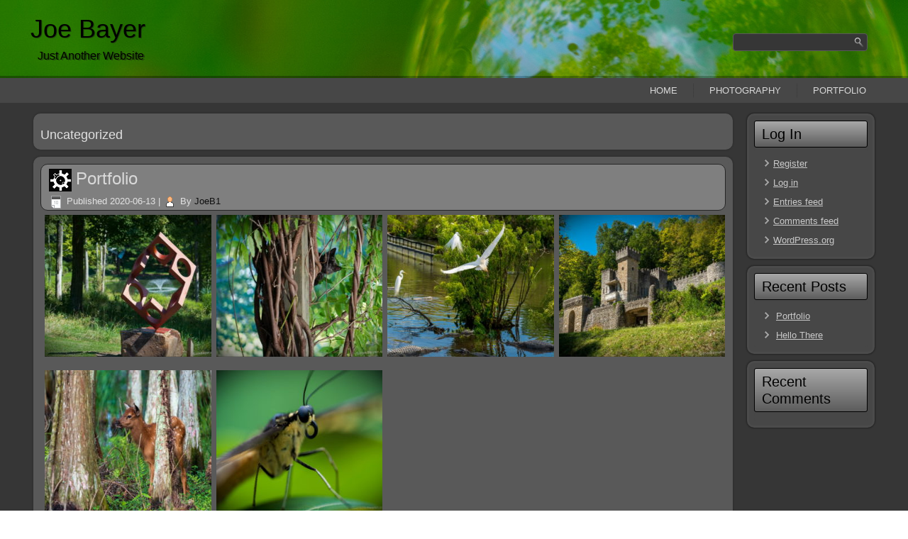

--- FILE ---
content_type: text/html; charset=UTF-8
request_url: https://joebayer.us/joebayer.us/category/uncategorized/
body_size: 12904
content:
<!DOCTYPE html>
<html dir="ltr" lang="en-US" prefix="og: https://ogp.me/ns#">
<head>
<meta charset="UTF-8" />
<!-- Created by Artisteer v4.3.0.60745 -->
<meta name="viewport" content="initial-scale = 1.0, maximum-scale = 1.0, user-scalable = no, width = device-width" />
<!--[if lt IE 9]><script src="/html5.js"></script><![endif]-->

<link rel="stylesheet" href="https://joebayer.us/joebayer.us/wp-content/themes/joebayer45/style.css" media="screen" />
<link rel="pingback" href="https://joebayer.us/joebayer.us/xmlrpc.php" />
<title>Uncategorized | Joe Bayer</title>

		<!-- All in One SEO 4.5.5 - aioseo.com -->
		<meta name="robots" content="noindex, max-snippet:-1, max-image-preview:large, max-video-preview:-1" />
		<link rel="canonical" href="https://joebayer.us/joebayer.us/category/uncategorized/" />
		<meta name="generator" content="All in One SEO (AIOSEO) 4.5.5" />
		<script type="application/ld+json" class="aioseo-schema">
			{"@context":"https:\/\/schema.org","@graph":[{"@type":"BreadcrumbList","@id":"https:\/\/joebayer.us\/joebayer.us\/category\/uncategorized\/#breadcrumblist","itemListElement":[{"@type":"ListItem","@id":"https:\/\/joebayer.us\/joebayer.us\/#listItem","position":1,"name":"Home","item":"https:\/\/joebayer.us\/joebayer.us\/","nextItem":"https:\/\/joebayer.us\/joebayer.us\/category\/uncategorized\/#listItem"},{"@type":"ListItem","@id":"https:\/\/joebayer.us\/joebayer.us\/category\/uncategorized\/#listItem","position":2,"name":"Uncategorized","previousItem":"https:\/\/joebayer.us\/joebayer.us\/#listItem"}]},{"@type":"CollectionPage","@id":"https:\/\/joebayer.us\/joebayer.us\/category\/uncategorized\/#collectionpage","url":"https:\/\/joebayer.us\/joebayer.us\/category\/uncategorized\/","name":"Uncategorized | Joe Bayer","inLanguage":"en-US","isPartOf":{"@id":"https:\/\/joebayer.us\/joebayer.us\/#website"},"breadcrumb":{"@id":"https:\/\/joebayer.us\/joebayer.us\/category\/uncategorized\/#breadcrumblist"}},{"@type":"Person","@id":"https:\/\/joebayer.us\/joebayer.us\/#person","name":"JoeB1","image":{"@type":"ImageObject","@id":"https:\/\/joebayer.us\/joebayer.us\/category\/uncategorized\/#personImage","url":"https:\/\/secure.gravatar.com\/avatar\/94c40122fed16c6bf3a02df54469d315bc4315bfdd490580293045eceb907755?s=96&r=r","width":96,"height":96,"caption":"JoeB1"}},{"@type":"WebSite","@id":"https:\/\/joebayer.us\/joebayer.us\/#website","url":"https:\/\/joebayer.us\/joebayer.us\/","name":"Joe Bayer","description":"Just Another Website","inLanguage":"en-US","publisher":{"@id":"https:\/\/joebayer.us\/joebayer.us\/#person"}}]}
		</script>
		<!-- All in One SEO -->

<link rel="alternate" type="application/rss+xml" title="Joe Bayer &raquo; Feed" href="https://joebayer.us/joebayer.us/feed/" />
<link rel="alternate" type="application/rss+xml" title="Joe Bayer &raquo; Comments Feed" href="https://joebayer.us/joebayer.us/comments/feed/" />
<link rel="alternate" type="application/rss+xml" title="Joe Bayer &raquo; Uncategorized Category Feed" href="https://joebayer.us/joebayer.us/category/uncategorized/feed/" />
<style id='wp-img-auto-sizes-contain-inline-css' type='text/css'>
img:is([sizes=auto i],[sizes^="auto," i]){contain-intrinsic-size:3000px 1500px}
/*# sourceURL=wp-img-auto-sizes-contain-inline-css */
</style>
<style id='wp-emoji-styles-inline-css' type='text/css'>

	img.wp-smiley, img.emoji {
		display: inline !important;
		border: none !important;
		box-shadow: none !important;
		height: 1em !important;
		width: 1em !important;
		margin: 0 0.07em !important;
		vertical-align: -0.1em !important;
		background: none !important;
		padding: 0 !important;
	}
/*# sourceURL=wp-emoji-styles-inline-css */
</style>
<link rel='stylesheet' id='wp-block-library-css' href='https://joebayer.us/joebayer.us/wp-includes/css/dist/block-library/style.min.css?ver=6.9' type='text/css' media='all' />
<style id='global-styles-inline-css' type='text/css'>
:root{--wp--preset--aspect-ratio--square: 1;--wp--preset--aspect-ratio--4-3: 4/3;--wp--preset--aspect-ratio--3-4: 3/4;--wp--preset--aspect-ratio--3-2: 3/2;--wp--preset--aspect-ratio--2-3: 2/3;--wp--preset--aspect-ratio--16-9: 16/9;--wp--preset--aspect-ratio--9-16: 9/16;--wp--preset--color--black: #000000;--wp--preset--color--cyan-bluish-gray: #abb8c3;--wp--preset--color--white: #ffffff;--wp--preset--color--pale-pink: #f78da7;--wp--preset--color--vivid-red: #cf2e2e;--wp--preset--color--luminous-vivid-orange: #ff6900;--wp--preset--color--luminous-vivid-amber: #fcb900;--wp--preset--color--light-green-cyan: #7bdcb5;--wp--preset--color--vivid-green-cyan: #00d084;--wp--preset--color--pale-cyan-blue: #8ed1fc;--wp--preset--color--vivid-cyan-blue: #0693e3;--wp--preset--color--vivid-purple: #9b51e0;--wp--preset--gradient--vivid-cyan-blue-to-vivid-purple: linear-gradient(135deg,rgb(6,147,227) 0%,rgb(155,81,224) 100%);--wp--preset--gradient--light-green-cyan-to-vivid-green-cyan: linear-gradient(135deg,rgb(122,220,180) 0%,rgb(0,208,130) 100%);--wp--preset--gradient--luminous-vivid-amber-to-luminous-vivid-orange: linear-gradient(135deg,rgb(252,185,0) 0%,rgb(255,105,0) 100%);--wp--preset--gradient--luminous-vivid-orange-to-vivid-red: linear-gradient(135deg,rgb(255,105,0) 0%,rgb(207,46,46) 100%);--wp--preset--gradient--very-light-gray-to-cyan-bluish-gray: linear-gradient(135deg,rgb(238,238,238) 0%,rgb(169,184,195) 100%);--wp--preset--gradient--cool-to-warm-spectrum: linear-gradient(135deg,rgb(74,234,220) 0%,rgb(151,120,209) 20%,rgb(207,42,186) 40%,rgb(238,44,130) 60%,rgb(251,105,98) 80%,rgb(254,248,76) 100%);--wp--preset--gradient--blush-light-purple: linear-gradient(135deg,rgb(255,206,236) 0%,rgb(152,150,240) 100%);--wp--preset--gradient--blush-bordeaux: linear-gradient(135deg,rgb(254,205,165) 0%,rgb(254,45,45) 50%,rgb(107,0,62) 100%);--wp--preset--gradient--luminous-dusk: linear-gradient(135deg,rgb(255,203,112) 0%,rgb(199,81,192) 50%,rgb(65,88,208) 100%);--wp--preset--gradient--pale-ocean: linear-gradient(135deg,rgb(255,245,203) 0%,rgb(182,227,212) 50%,rgb(51,167,181) 100%);--wp--preset--gradient--electric-grass: linear-gradient(135deg,rgb(202,248,128) 0%,rgb(113,206,126) 100%);--wp--preset--gradient--midnight: linear-gradient(135deg,rgb(2,3,129) 0%,rgb(40,116,252) 100%);--wp--preset--font-size--small: 13px;--wp--preset--font-size--medium: 20px;--wp--preset--font-size--large: 36px;--wp--preset--font-size--x-large: 42px;--wp--preset--spacing--20: 0.44rem;--wp--preset--spacing--30: 0.67rem;--wp--preset--spacing--40: 1rem;--wp--preset--spacing--50: 1.5rem;--wp--preset--spacing--60: 2.25rem;--wp--preset--spacing--70: 3.38rem;--wp--preset--spacing--80: 5.06rem;--wp--preset--shadow--natural: 6px 6px 9px rgba(0, 0, 0, 0.2);--wp--preset--shadow--deep: 12px 12px 50px rgba(0, 0, 0, 0.4);--wp--preset--shadow--sharp: 6px 6px 0px rgba(0, 0, 0, 0.2);--wp--preset--shadow--outlined: 6px 6px 0px -3px rgb(255, 255, 255), 6px 6px rgb(0, 0, 0);--wp--preset--shadow--crisp: 6px 6px 0px rgb(0, 0, 0);}:where(.is-layout-flex){gap: 0.5em;}:where(.is-layout-grid){gap: 0.5em;}body .is-layout-flex{display: flex;}.is-layout-flex{flex-wrap: wrap;align-items: center;}.is-layout-flex > :is(*, div){margin: 0;}body .is-layout-grid{display: grid;}.is-layout-grid > :is(*, div){margin: 0;}:where(.wp-block-columns.is-layout-flex){gap: 2em;}:where(.wp-block-columns.is-layout-grid){gap: 2em;}:where(.wp-block-post-template.is-layout-flex){gap: 1.25em;}:where(.wp-block-post-template.is-layout-grid){gap: 1.25em;}.has-black-color{color: var(--wp--preset--color--black) !important;}.has-cyan-bluish-gray-color{color: var(--wp--preset--color--cyan-bluish-gray) !important;}.has-white-color{color: var(--wp--preset--color--white) !important;}.has-pale-pink-color{color: var(--wp--preset--color--pale-pink) !important;}.has-vivid-red-color{color: var(--wp--preset--color--vivid-red) !important;}.has-luminous-vivid-orange-color{color: var(--wp--preset--color--luminous-vivid-orange) !important;}.has-luminous-vivid-amber-color{color: var(--wp--preset--color--luminous-vivid-amber) !important;}.has-light-green-cyan-color{color: var(--wp--preset--color--light-green-cyan) !important;}.has-vivid-green-cyan-color{color: var(--wp--preset--color--vivid-green-cyan) !important;}.has-pale-cyan-blue-color{color: var(--wp--preset--color--pale-cyan-blue) !important;}.has-vivid-cyan-blue-color{color: var(--wp--preset--color--vivid-cyan-blue) !important;}.has-vivid-purple-color{color: var(--wp--preset--color--vivid-purple) !important;}.has-black-background-color{background-color: var(--wp--preset--color--black) !important;}.has-cyan-bluish-gray-background-color{background-color: var(--wp--preset--color--cyan-bluish-gray) !important;}.has-white-background-color{background-color: var(--wp--preset--color--white) !important;}.has-pale-pink-background-color{background-color: var(--wp--preset--color--pale-pink) !important;}.has-vivid-red-background-color{background-color: var(--wp--preset--color--vivid-red) !important;}.has-luminous-vivid-orange-background-color{background-color: var(--wp--preset--color--luminous-vivid-orange) !important;}.has-luminous-vivid-amber-background-color{background-color: var(--wp--preset--color--luminous-vivid-amber) !important;}.has-light-green-cyan-background-color{background-color: var(--wp--preset--color--light-green-cyan) !important;}.has-vivid-green-cyan-background-color{background-color: var(--wp--preset--color--vivid-green-cyan) !important;}.has-pale-cyan-blue-background-color{background-color: var(--wp--preset--color--pale-cyan-blue) !important;}.has-vivid-cyan-blue-background-color{background-color: var(--wp--preset--color--vivid-cyan-blue) !important;}.has-vivid-purple-background-color{background-color: var(--wp--preset--color--vivid-purple) !important;}.has-black-border-color{border-color: var(--wp--preset--color--black) !important;}.has-cyan-bluish-gray-border-color{border-color: var(--wp--preset--color--cyan-bluish-gray) !important;}.has-white-border-color{border-color: var(--wp--preset--color--white) !important;}.has-pale-pink-border-color{border-color: var(--wp--preset--color--pale-pink) !important;}.has-vivid-red-border-color{border-color: var(--wp--preset--color--vivid-red) !important;}.has-luminous-vivid-orange-border-color{border-color: var(--wp--preset--color--luminous-vivid-orange) !important;}.has-luminous-vivid-amber-border-color{border-color: var(--wp--preset--color--luminous-vivid-amber) !important;}.has-light-green-cyan-border-color{border-color: var(--wp--preset--color--light-green-cyan) !important;}.has-vivid-green-cyan-border-color{border-color: var(--wp--preset--color--vivid-green-cyan) !important;}.has-pale-cyan-blue-border-color{border-color: var(--wp--preset--color--pale-cyan-blue) !important;}.has-vivid-cyan-blue-border-color{border-color: var(--wp--preset--color--vivid-cyan-blue) !important;}.has-vivid-purple-border-color{border-color: var(--wp--preset--color--vivid-purple) !important;}.has-vivid-cyan-blue-to-vivid-purple-gradient-background{background: var(--wp--preset--gradient--vivid-cyan-blue-to-vivid-purple) !important;}.has-light-green-cyan-to-vivid-green-cyan-gradient-background{background: var(--wp--preset--gradient--light-green-cyan-to-vivid-green-cyan) !important;}.has-luminous-vivid-amber-to-luminous-vivid-orange-gradient-background{background: var(--wp--preset--gradient--luminous-vivid-amber-to-luminous-vivid-orange) !important;}.has-luminous-vivid-orange-to-vivid-red-gradient-background{background: var(--wp--preset--gradient--luminous-vivid-orange-to-vivid-red) !important;}.has-very-light-gray-to-cyan-bluish-gray-gradient-background{background: var(--wp--preset--gradient--very-light-gray-to-cyan-bluish-gray) !important;}.has-cool-to-warm-spectrum-gradient-background{background: var(--wp--preset--gradient--cool-to-warm-spectrum) !important;}.has-blush-light-purple-gradient-background{background: var(--wp--preset--gradient--blush-light-purple) !important;}.has-blush-bordeaux-gradient-background{background: var(--wp--preset--gradient--blush-bordeaux) !important;}.has-luminous-dusk-gradient-background{background: var(--wp--preset--gradient--luminous-dusk) !important;}.has-pale-ocean-gradient-background{background: var(--wp--preset--gradient--pale-ocean) !important;}.has-electric-grass-gradient-background{background: var(--wp--preset--gradient--electric-grass) !important;}.has-midnight-gradient-background{background: var(--wp--preset--gradient--midnight) !important;}.has-small-font-size{font-size: var(--wp--preset--font-size--small) !important;}.has-medium-font-size{font-size: var(--wp--preset--font-size--medium) !important;}.has-large-font-size{font-size: var(--wp--preset--font-size--large) !important;}.has-x-large-font-size{font-size: var(--wp--preset--font-size--x-large) !important;}
/*# sourceURL=global-styles-inline-css */
</style>

<style id='classic-theme-styles-inline-css' type='text/css'>
/*! This file is auto-generated */
.wp-block-button__link{color:#fff;background-color:#32373c;border-radius:9999px;box-shadow:none;text-decoration:none;padding:calc(.667em + 2px) calc(1.333em + 2px);font-size:1.125em}.wp-block-file__button{background:#32373c;color:#fff;text-decoration:none}
/*# sourceURL=/wp-includes/css/classic-themes.min.css */
</style>
<link rel='stylesheet' id='responsive-lightbox-swipebox-css' href='https://joebayer.us/joebayer.us/wp-content/plugins/responsive-lightbox/assets/swipebox/swipebox.min.css?ver=2.4.6' type='text/css' media='all' />
<link rel='stylesheet' id='style.responsive.css-css' href='https://joebayer.us/joebayer.us/wp-content/themes/joebayer45/style.responsive.css?ver=6.9' type='text/css' media='all' />
<script type="text/javascript">
            window._nslDOMReady = function (callback) {
                if ( document.readyState === "complete" || document.readyState === "interactive" ) {
                    callback();
                } else {
                    document.addEventListener( "DOMContentLoaded", callback );
                }
            };
            </script><script type="text/javascript" src="https://joebayer.us/joebayer.us/wp-content/themes/joebayer45/jquery.js?ver=6.9" id="jquery-js"></script>
<script type="text/javascript" src="https://joebayer.us/joebayer.us/wp-content/plugins/responsive-lightbox/assets/swipebox/jquery.swipebox.min.js?ver=2.4.6" id="responsive-lightbox-swipebox-js"></script>
<script type="text/javascript" src="https://joebayer.us/joebayer.us/wp-includes/js/underscore.min.js?ver=1.13.7" id="underscore-js"></script>
<script type="text/javascript" src="https://joebayer.us/joebayer.us/wp-content/plugins/responsive-lightbox/assets/infinitescroll/infinite-scroll.pkgd.min.js?ver=6.9" id="responsive-lightbox-infinite-scroll-js"></script>
<script type="text/javascript" id="responsive-lightbox-js-before">
/* <![CDATA[ */
var rlArgs = {"script":"swipebox","selector":"lightbox","customEvents":"","activeGalleries":true,"animation":true,"hideCloseButtonOnMobile":false,"removeBarsOnMobile":true,"hideBars":true,"hideBarsDelay":5000,"videoMaxWidth":1080,"useSVG":true,"loopAtEnd":true,"woocommerce_gallery":false,"ajaxurl":"https:\/\/joebayer.us\/joebayer.us\/wp-admin\/admin-ajax.php","nonce":"878db4eba3","preview":false,"postId":879,"scriptExtension":false};

//# sourceURL=responsive-lightbox-js-before
/* ]]> */
</script>
<script type="text/javascript" src="https://joebayer.us/joebayer.us/wp-content/plugins/responsive-lightbox/js/front.js?ver=2.4.6" id="responsive-lightbox-js"></script>
<script type="text/javascript" src="https://joebayer.us/joebayer.us/wp-content/themes/joebayer45/jquery-migrate-1.1.1.js?ver=6.9" id="jquery_migrate-js"></script>
<script type="text/javascript" src="https://joebayer.us/joebayer.us/wp-content/themes/joebayer45/script.js?ver=6.9" id="script.js-js"></script>
<script type="text/javascript" src="https://joebayer.us/joebayer.us/wp-content/themes/joebayer45/script.responsive.js?ver=6.9" id="script.responsive.js-js"></script>
<link rel="https://api.w.org/" href="https://joebayer.us/joebayer.us/wp-json/" /><link rel="alternate" title="JSON" type="application/json" href="https://joebayer.us/joebayer.us/wp-json/wp/v2/categories/1" /><link rel="EditURI" type="application/rsd+xml" title="RSD" href="https://joebayer.us/joebayer.us/xmlrpc.php?rsd" />



<style type="text/css">.recentcomments a{display:inline !important;padding:0 !important;margin:0 !important;}</style><style type="text/css">div.nsl-container[data-align="left"] {
    text-align: left;
}

div.nsl-container[data-align="center"] {
    text-align: center;
}

div.nsl-container[data-align="right"] {
    text-align: right;
}


div.nsl-container div.nsl-container-buttons a[data-plugin="nsl"] {
    text-decoration: none;
    box-shadow: none;
    border: 0;
}

div.nsl-container .nsl-container-buttons {
    display: flex;
    padding: 5px 0;
}

div.nsl-container.nsl-container-block .nsl-container-buttons {
    display: inline-grid;
    grid-template-columns: minmax(145px, auto);
}

div.nsl-container-block-fullwidth .nsl-container-buttons {
    flex-flow: column;
    align-items: center;
}

div.nsl-container-block-fullwidth .nsl-container-buttons a,
div.nsl-container-block .nsl-container-buttons a {
    flex: 1 1 auto;
    display: block;
    margin: 5px 0;
    width: 100%;
}

div.nsl-container-inline {
    margin: -5px;
    text-align: left;
}

div.nsl-container-inline .nsl-container-buttons {
    justify-content: center;
    flex-wrap: wrap;
}

div.nsl-container-inline .nsl-container-buttons a {
    margin: 5px;
    display: inline-block;
}

div.nsl-container-grid .nsl-container-buttons {
    flex-flow: row;
    align-items: center;
    flex-wrap: wrap;
}

div.nsl-container-grid .nsl-container-buttons a {
    flex: 1 1 auto;
    display: block;
    margin: 5px;
    max-width: 280px;
    width: 100%;
}

@media only screen and (min-width: 650px) {
    div.nsl-container-grid .nsl-container-buttons a {
        width: auto;
    }
}

div.nsl-container .nsl-button {
    cursor: pointer;
    vertical-align: top;
    border-radius: 4px;
}

div.nsl-container .nsl-button-default {
    color: #fff;
    display: flex;
}

div.nsl-container .nsl-button-icon {
    display: inline-block;
}

div.nsl-container .nsl-button-svg-container {
    flex: 0 0 auto;
    padding: 8px;
    display: flex;
    align-items: center;
}

div.nsl-container svg {
    height: 24px;
    width: 24px;
    vertical-align: top;
}

div.nsl-container .nsl-button-default div.nsl-button-label-container {
    margin: 0 24px 0 12px;
    padding: 10px 0;
    font-family: Helvetica, Arial, sans-serif;
    font-size: 16px;
    line-height: 20px;
    letter-spacing: .25px;
    overflow: hidden;
    text-align: center;
    text-overflow: clip;
    white-space: nowrap;
    flex: 1 1 auto;
    -webkit-font-smoothing: antialiased;
    -moz-osx-font-smoothing: grayscale;
    text-transform: none;
    display: inline-block;
}

div.nsl-container .nsl-button-google[data-skin="dark"] .nsl-button-svg-container {
    margin: 1px;
    padding: 7px;
    border-radius: 3px;
    background: #fff;
}

div.nsl-container .nsl-button-google[data-skin="light"] {
    border-radius: 1px;
    box-shadow: 0 1px 5px 0 rgba(0, 0, 0, .25);
    color: RGBA(0, 0, 0, 0.54);
}

div.nsl-container .nsl-button-apple .nsl-button-svg-container {
    padding: 0 6px;
}

div.nsl-container .nsl-button-apple .nsl-button-svg-container svg {
    height: 40px;
    width: auto;
}

div.nsl-container .nsl-button-apple[data-skin="light"] {
    color: #000;
    box-shadow: 0 0 0 1px #000;
}

div.nsl-container .nsl-button-facebook[data-skin="white"] {
    color: #000;
    box-shadow: inset 0 0 0 1px #000;
}

div.nsl-container .nsl-button-facebook[data-skin="light"] {
    color: #1877F2;
    box-shadow: inset 0 0 0 1px #1877F2;
}

div.nsl-container .nsl-button-apple div.nsl-button-label-container {
    font-size: 17px;
    font-family: -apple-system, BlinkMacSystemFont, "Segoe UI", Roboto, Helvetica, Arial, sans-serif, "Apple Color Emoji", "Segoe UI Emoji", "Segoe UI Symbol";
}

div.nsl-container .nsl-button-slack div.nsl-button-label-container {
    font-size: 17px;
    font-family: -apple-system, BlinkMacSystemFont, "Segoe UI", Roboto, Helvetica, Arial, sans-serif, "Apple Color Emoji", "Segoe UI Emoji", "Segoe UI Symbol";
}

div.nsl-container .nsl-button-slack[data-skin="light"] {
    color: #000000;
    box-shadow: inset 0 0 0 1px #DDDDDD;
}

div.nsl-container .nsl-button-tiktok[data-skin="light"] {
    color: #161823;
    box-shadow: 0 0 0 1px rgba(22, 24, 35, 0.12);
}


div.nsl-container .nsl-button-kakao {
    color: rgba(0, 0, 0, 0.85);
}

.nsl-clear {
    clear: both;
}

.nsl-container {
    clear: both;
}

/*Button align start*/

div.nsl-container-inline[data-align="left"] .nsl-container-buttons {
    justify-content: flex-start;
}

div.nsl-container-inline[data-align="center"] .nsl-container-buttons {
    justify-content: center;
}

div.nsl-container-inline[data-align="right"] .nsl-container-buttons {
    justify-content: flex-end;
}


div.nsl-container-grid[data-align="left"] .nsl-container-buttons {
    justify-content: flex-start;
}

div.nsl-container-grid[data-align="center"] .nsl-container-buttons {
    justify-content: center;
}

div.nsl-container-grid[data-align="right"] .nsl-container-buttons {
    justify-content: flex-end;
}

div.nsl-container-grid[data-align="space-around"] .nsl-container-buttons {
    justify-content: space-around;
}

div.nsl-container-grid[data-align="space-between"] .nsl-container-buttons {
    justify-content: space-between;
}

/* Button align end*/

/* Redirect */

#nsl-redirect-overlay {
    display: flex;
    flex-direction: column;
    justify-content: center;
    align-items: center;
    position: fixed;
    z-index: 1000000;
    left: 0;
    top: 0;
    width: 100%;
    height: 100%;
    backdrop-filter: blur(1px);
    background-color: RGBA(0, 0, 0, .32);;
}

#nsl-redirect-overlay-container {
    display: flex;
    flex-direction: column;
    justify-content: center;
    align-items: center;
    background-color: white;
    padding: 30px;
    border-radius: 10px;
}

#nsl-redirect-overlay-spinner {
    content: '';
    display: block;
    margin: 20px;
    border: 9px solid RGBA(0, 0, 0, .6);
    border-top: 9px solid #fff;
    border-radius: 50%;
    box-shadow: inset 0 0 0 1px RGBA(0, 0, 0, .6), 0 0 0 1px RGBA(0, 0, 0, .6);
    width: 40px;
    height: 40px;
    animation: nsl-loader-spin 2s linear infinite;
}

@keyframes nsl-loader-spin {
    0% {
        transform: rotate(0deg)
    }
    to {
        transform: rotate(360deg)
    }
}

#nsl-redirect-overlay-title {
    font-family: -apple-system, BlinkMacSystemFont, "Segoe UI", Roboto, Oxygen-Sans, Ubuntu, Cantarell, "Helvetica Neue", sans-serif;
    font-size: 18px;
    font-weight: bold;
    color: #3C434A;
}

#nsl-redirect-overlay-text {
    font-family: -apple-system, BlinkMacSystemFont, "Segoe UI", Roboto, Oxygen-Sans, Ubuntu, Cantarell, "Helvetica Neue", sans-serif;
    text-align: center;
    font-size: 14px;
    color: #3C434A;
}

/* Redirect END*/</style><link rel='stylesheet' id='responsive-lightbox-gallery-css' href='https://joebayer.us/joebayer.us/wp-content/plugins/responsive-lightbox/css/gallery.css?ver=2.4.6' type='text/css' media='all' />
<style id='responsive-lightbox-gallery-inline-css' type='text/css'>
:root {
						--rl-gallery-background_color: #000000;
						--rl-gallery-background_opacity: 0.8;
						--rl-gallery-border_color: #000000;
						--rl-gallery-title_color: #ffffff;
						--rl-gallery-caption_color: #cccccc;
					}
					.rl-gallery .rl-gallery-link {
						border: 0px solid #000000;
					}
					.rl-gallery .rl-gallery-link .rl-gallery-item-title {
						color: #ffffff;
					}
					.rl-gallery .rl-gallery-link .rl-gallery-item-caption {
						color: #cccccc;
					}
					.rl-gallery .rl-gallery-link .rl-gallery-caption,
					.rl-gallery .rl-gallery-link:after {
						background-color: rgba( 0,0,0, 0.8 );
					}
					[class^="rl-hover-icon-"] .rl-gallery-link:before,
					[class*=" rl-hover-icon-"] .rl-gallery-link:before {
						color: #ffffff;
						background-color: rgba( 0,0,0, 0.8 );
					}
/*# sourceURL=responsive-lightbox-gallery-inline-css */
</style>
<link rel='stylesheet' id='responsive-lightbox-basicgrid-gallery-css' href='https://joebayer.us/joebayer.us/wp-content/plugins/responsive-lightbox/css/gallery-basicgrid.css?ver=2.4.6' type='text/css' media='all' />
<style id='responsive-lightbox-basicgrid-gallery-inline-css' type='text/css'>

			#rl-gallery-container-1 .rl-basicgrid-gallery .rl-gallery-item {
				width: calc(33.33% - 2px);
				margin: 1px;
			}
			@media all and (min-width: 1200px) {
				#rl-gallery-container-1 .rl-basicgrid-gallery .rl-gallery-item {
					width: calc(25% - 2px);
				}
			}
			@media all and (min-width: 992px) and (max-width: 1200px) {
				#rl-gallery-container-1 .rl-basicgrid-gallery .rl-gallery-item {
					width: calc(33.33% - 2px);
				}
			}
			@media all and (min-width: 768px) and (max-width: 992px) {
				#rl-gallery-container-1 .rl-basicgrid-gallery .rl-gallery-item {
					width: calc(50% - 2px);
				}
			}
			@media all and (max-width: 768px) {
				#rl-gallery-container-1 .rl-basicgrid-gallery .rl-gallery-item {
					width: calc(100% - 2px);
				}
			}
		
/*# sourceURL=responsive-lightbox-basicgrid-gallery-inline-css */
</style>
</head>
<body class="archive category category-uncategorized category-1 wp-theme-joebayer45">

<div id="art-main">

<header class="art-header">

    <div class="art-shapes">
        
            </div>

		<div class="art-headline">
    <a href="https://joebayer.us/joebayer.us/">Joe Bayer</a>
</div>
		<div class="art-slogan">Just Another Website</div>




<div class="art-textblock art-object227400126">
    <form class="art-search" method="get" name="searchform" action="https://joebayer.us/joebayer.us/">
	<input name="s" type="text" value="" />
	<input class="art-search-button" type="submit" value="Search" />
</form></div>
                        
                    
</header>

<nav class="art-nav">
    <div class="art-nav-inner">
    
<ul class="art-hmenu">
	<li class="menu-item-home"><a href="https://joebayer.us/joebayer.us" title="Home">Home</a>
	</li>
	<li class="menu-item-61"><a href="https://joebayer.us/joebayer.us/photography/" title="Photography">Photography</a>
	<ul>
		<li class="menu-item-291"><a href="https://joebayer.us/joebayer.us/photography/ault-park/" title="Ault Park">Ault Park</a>
		</li>
		<li class="menu-item-78"><a href="https://joebayer.us/joebayer.us/photography/cincinnati-nature-center/" title="Cincinnati Nature Center">Cincinnati Nature Center</a>
		</li>
		<li class="menu-item-106"><a href="https://joebayer.us/joebayer.us/photography/cox-arboretum/" title="Cox Arboretum">Cox Arboretum</a>
		</li>
		<li class="menu-item-310"><a href="https://joebayer.us/joebayer.us/photography/florida/" title="Florida">Florida</a>
		</li>
		<li class="menu-item-118"><a href="https://joebayer.us/joebayer.us/photography/fort-ancient/" title="Fort Ancient">Fort Ancient</a>
		</li>
		<li class="menu-item-868"><a href="https://joebayer.us/joebayer.us/photography/gatorland/" title="Gatorland">Gatorland</a>
		</li>
		<li class="menu-item-217"><a href="https://joebayer.us/joebayer.us/photography/indiana/" title="Indiana">Indiana</a>
		</li>
		<li class="menu-item-54"><a href="https://joebayer.us/joebayer.us/photography/loveland-castle/" title="Loveland Castle">Loveland Castle</a>
		</li>
		<li class="menu-item-250"><a href="https://joebayer.us/joebayer.us/photography/pyramid-hill/" title="Pyramid Hill">Pyramid Hill</a>
		</li>
		<li class="menu-item-718"><a href="https://joebayer.us/joebayer.us/photography/san-diego/" title="San Diego">San Diego</a>
		</li>
		<li class="menu-item-278"><a href="https://joebayer.us/joebayer.us/photography/sugar-creek/" title="Sugar Creek">Sugar Creek</a>
		</li>
		<li class="menu-item-792"><a href="https://joebayer.us/joebayer.us/photography/wild-florida/" title="Wild Florida">Wild Florida</a>
		</li>
	</ul>
	</li>
	<li class="menu-item-876"><a href="https://joebayer.us/joebayer.us/portfolio/" title="Portfolio">Portfolio</a>
	</li>
</ul>
 
        </div>
    </nav><div class="art-sheet clearfix">
            <div class="art-layout-wrapper">
                <div class="art-content-layout">
                    <div class="art-content-layout-row">
                        <div class="art-layout-cell art-content">
							<article class="art-post art-article  breadcrumbs" style="">
                                                                <div class="art-postcontent clearfix"><h4>Uncategorized</h4></div>
                                                

</article>
		<article id="post-879"  class="art-post art-article  post-879 post type-post status-publish format-standard hentry category-uncategorized" style="">
                                <div class="art-postmetadataheader"><h1 class="art-postheader entry-title"><span class="art-postheadericon"><a href="https://joebayer.us/joebayer.us/2020/06/13/portfolio/" rel="bookmark" title="Portfolio">Portfolio</a></span></h1>                                                            <div class="art-postheadericons art-metadata-icons"><span class="art-postdateicon"><span class="date">Published</span> <span class="entry-date updated" title="14:42">2020-06-13</span></span> | <span class="art-postauthoricon"><span class="author">By</span> <span class="author vcard"><a class="url fn n" href="https://joebayer.us/joebayer.us/author/joeb1/" title="View all posts by JoeB1">JoeB1</a></span></span></div></div>                                <div class="art-postcontent clearfix"><div class="rl-gallery-container rl-loading" id="rl-gallery-container-1" data-gallery_id="875"> <div class="rl-gallery rl-basicgrid-gallery " id="rl-gallery-1" data-gallery_no="1"> <div class="rl-gallery-item"><a href="https://joebayer.us/joebayer.us/wp-content/uploads/Pyramid-Hill-28.jpg" title="" data-rl_title="" class="rl-gallery-link" data-rl_caption="" data-rel="lightbox-gallery-1"><img fetchpriority="high" decoding="async" src="https://joebayer.us/joebayer.us/wp-content/uploads/Pyramid-Hill-28-300x200.jpg" width="300" height="200" alt=""/></a></div><div class="rl-gallery-item"><a href="https://joebayer.us/joebayer.us/wp-content/uploads/Pyramid-Hill-02.jpg" title="" data-rl_title="" class="rl-gallery-link" data-rl_caption="" data-rel="lightbox-gallery-1"><img decoding="async" src="https://joebayer.us/joebayer.us/wp-content/uploads/Pyramid-Hill-02-300x200.jpg" width="300" height="200" alt=""/></a></div><div class="rl-gallery-item"><a href="https://joebayer.us/joebayer.us/wp-content/uploads/Gatorland-30.jpg" title="" data-rl_title="" class="rl-gallery-link" data-rl_caption="" data-rel="lightbox-gallery-1"><img decoding="async" src="https://joebayer.us/joebayer.us/wp-content/uploads/Gatorland-30-300x200.jpg" width="300" height="200" alt=""/></a></div><div class="rl-gallery-item"><a href="https://joebayer.us/joebayer.us/wp-content/uploads/Loveland-Castle-15.jpg" title="" data-rl_title="" class="rl-gallery-link" data-rl_caption="" data-rel="lightbox-gallery-1"><img loading="lazy" decoding="async" src="https://joebayer.us/joebayer.us/wp-content/uploads/Loveland-Castle-15-300x200.jpg" width="300" height="200" alt=""/></a></div><div class="rl-gallery-item"><a href="https://joebayer.us/joebayer.us/wp-content/uploads/Wild-Florida-013.jpg" title="" data-rl_title="" class="rl-gallery-link" data-rl_caption="" data-rel="lightbox-gallery-1"><img loading="lazy" decoding="async" src="https://joebayer.us/joebayer.us/wp-content/uploads/Wild-Florida-013-300x200.jpg" width="300" height="200" alt=""/></a></div><div class="rl-gallery-item"><a href="https://joebayer.us/joebayer.us/wp-content/uploads/Cox-Arboretum-24.jpg" title="" data-rl_title="" class="rl-gallery-link" data-rl_caption="" data-rel="lightbox-gallery-1"><img loading="lazy" decoding="async" src="https://joebayer.us/joebayer.us/wp-content/uploads/Cox-Arboretum-24-300x200.jpg" width="300" height="200" alt=""/></a></div> </div> </div>
</div>
                                <div class="art-postmetadatafooter"><div class="art-postfootericons art-metadata-icons"><span class="art-postcategoryicon"><span class="categories">Posted in</span> <a href="https://joebayer.us/joebayer.us/category/uncategorized/" rel="category tag">Uncategorized</a></span> | <span class="art-postcommentsicon"><a href="https://joebayer.us/joebayer.us/2020/06/13/portfolio/#respond">Leave a comment</a></span></div></div>                

</article>
		<article id="post-696"  class="art-post art-article  post-696 post type-post status-publish format-standard hentry category-uncategorized" style="">
                                <div class="art-postmetadataheader"><h1 class="art-postheader entry-title"><span class="art-postheadericon"><a href="https://joebayer.us/joebayer.us/2020/06/08/hello-there/" rel="bookmark" title="Hello There">Hello There</a></span></h1>                                                            <div class="art-postheadericons art-metadata-icons"><span class="art-postdateicon"><span class="date">Published</span> <span class="entry-date updated" title="15:15">2020-06-08</span></span> | <span class="art-postauthoricon"><span class="author">By</span> <span class="author vcard"><a class="url fn n" href="https://joebayer.us/joebayer.us/author/joeb1/" title="View all posts by JoeB1">JoeB1</a></span></span></div></div>                                <div class="art-postcontent clearfix"><p><img loading="lazy" decoding="async" class="aligncenter size-full wp-image-644" src="https://joebayer.us/joebayer.us/wp-content/uploads/Pyramid-Hill-02.jpg" alt="" width="1024" height="682" srcset="https://joebayer.us/joebayer.us/wp-content/uploads/Pyramid-Hill-02.jpg 1024w, https://joebayer.us/joebayer.us/wp-content/uploads/Pyramid-Hill-02-300x200.jpg 300w, https://joebayer.us/joebayer.us/wp-content/uploads/Pyramid-Hill-02-768x512.jpg 768w" sizes="auto, (max-width: 1024px) 100vw, 1024px" /></p>
</div>
                                <div class="art-postmetadatafooter"><div class="art-postfootericons art-metadata-icons"><span class="art-postcategoryicon"><span class="categories">Posted in</span> <a href="https://joebayer.us/joebayer.us/category/uncategorized/" rel="category tag">Uncategorized</a></span> | <span class="art-postcommentsicon"><a href="https://joebayer.us/joebayer.us/2020/06/08/hello-there/#respond">Leave a comment</a></span></div></div>                

</article>
					<article id="archives-2"  class="art-post art-article  widget widget_archive" style="">
                                <div class="art-postmetadataheader"><div class="art-postheader entry-title"><span class="art-postheadericon">Archives</span></div></div>                                <div class="art-postcontent clearfix">
			<ul>
					<li><a href='https://joebayer.us/joebayer.us/2020/06/'>June 2020</a></li>
			</ul>

			</div>
                                                

</article>
		<article id="categories-2"  class="art-post art-article  widget widget_categories" style="">
                                <div class="art-postmetadataheader"><div class="art-postheader entry-title"><span class="art-postheadericon">Categories</span></div></div>                                <div class="art-postcontent clearfix">
			<ul>
					<li class="cat-item cat-item-1 current-cat"><a aria-current="page" href="https://joebayer.us/joebayer.us/category/uncategorized/">Uncategorized</a>
</li>
			</ul>

			</div>
                                                

</article>
		<article id="meta-2"  class="art-post art-article  widget widget_meta" style="">
                                <div class="art-postmetadataheader"><div class="art-postheader entry-title"><span class="art-postheadericon">Meta</span></div></div>                                <div class="art-postcontent clearfix">
		<ul>
			<li><a href="https://joebayer.us/joebayer.us/wp-login.php?action=register">Register</a></li>			<li><a href="https://joebayer.us/joebayer.us/wp-login.php">Log in</a></li>
			<li><a href="https://joebayer.us/joebayer.us/feed/">Entries feed</a></li>
			<li><a href="https://joebayer.us/joebayer.us/comments/feed/">Comments feed</a></li>

			<li><a href="https://wordpress.org/">WordPress.org</a></li>
		</ul>

		</div>
                                                

</article>
	

                        </div>
                        

<div class="art-layout-cell art-sidebar1"><div  id="meta-6" class="art-block widget widget_meta  clearfix">
        <div class="art-blockheader">
            <div class="t">Log In</div>
        </div><div class="art-blockcontent">
		<ul>
			<li><a href="https://joebayer.us/joebayer.us/wp-login.php?action=register">Register</a></li>			<li><a href="https://joebayer.us/joebayer.us/wp-login.php">Log in</a></li>
			<li><a href="https://joebayer.us/joebayer.us/feed/">Entries feed</a></li>
			<li><a href="https://joebayer.us/joebayer.us/comments/feed/">Comments feed</a></li>

			<li><a href="https://wordpress.org/">WordPress.org</a></li>
		</ul>

		</div>
</div><div  id="recent-posts-2" class="art-block widget widget_recent_entries  clearfix">
        <div class="art-blockheader">
            <div class="t">Recent Posts</div>
        </div><div class="art-blockcontent">
		
		
		<ul>
											<li>
					<a href="https://joebayer.us/joebayer.us/2020/06/13/portfolio/">Portfolio</a>
									</li>
											<li>
					<a href="https://joebayer.us/joebayer.us/2020/06/08/hello-there/">Hello There</a>
									</li>
					</ul>

		</div>
</div><div  id="recent-comments-2" class="art-block widget widget_recent_comments  clearfix">
        <div class="art-blockheader">
            <div class="t">Recent Comments</div>
        </div><div class="art-blockcontent"><ul id="recentcomments"></ul></div>
</div></div>
                    </div>
                </div>
            </div>
    </div>
<footer class="art-footer">
  <div class="art-footer-inner"><div class="art-footer-text">
  
<p><a href="#">Link1</a> | <a href="#">Link2</a> | <a href="#">Link3</a></p>
<p>Copyright © 2019. All Rights Reserved.</p>
    
  
<p class="art-page-footer">
        <span id="art-footnote-links">Powered by <a href="http://wordpress.org/" target="_blank">WordPress</a> and <a href="http://www.artisteer.com/?p=wordpress_themes" target="_blank">WordPress Theme</a> created with Artisteer by <a href="joebayer.us" target="_blank">Joe Bayer</a>.</span>
    </p>
</div>
</div>
</footer>

</div>


<div id="wp-footer">
	<script type="speculationrules">
{"prefetch":[{"source":"document","where":{"and":[{"href_matches":"/joebayer.us/*"},{"not":{"href_matches":["/joebayer.us/wp-*.php","/joebayer.us/wp-admin/*","/joebayer.us/wp-content/uploads/*","/joebayer.us/wp-content/*","/joebayer.us/wp-content/plugins/*","/joebayer.us/wp-content/themes/joebayer45/*","/joebayer.us/*\\?(.+)"]}},{"not":{"selector_matches":"a[rel~=\"nofollow\"]"}},{"not":{"selector_matches":".no-prefetch, .no-prefetch a"}}]},"eagerness":"conservative"}]}
</script>
<script id="wp-emoji-settings" type="application/json">
{"baseUrl":"https://s.w.org/images/core/emoji/17.0.2/72x72/","ext":".png","svgUrl":"https://s.w.org/images/core/emoji/17.0.2/svg/","svgExt":".svg","source":{"concatemoji":"https://joebayer.us/joebayer.us/wp-includes/js/wp-emoji-release.min.js?ver=6.9"}}
</script>
<script type="module">
/* <![CDATA[ */
/*! This file is auto-generated */
const a=JSON.parse(document.getElementById("wp-emoji-settings").textContent),o=(window._wpemojiSettings=a,"wpEmojiSettingsSupports"),s=["flag","emoji"];function i(e){try{var t={supportTests:e,timestamp:(new Date).valueOf()};sessionStorage.setItem(o,JSON.stringify(t))}catch(e){}}function c(e,t,n){e.clearRect(0,0,e.canvas.width,e.canvas.height),e.fillText(t,0,0);t=new Uint32Array(e.getImageData(0,0,e.canvas.width,e.canvas.height).data);e.clearRect(0,0,e.canvas.width,e.canvas.height),e.fillText(n,0,0);const a=new Uint32Array(e.getImageData(0,0,e.canvas.width,e.canvas.height).data);return t.every((e,t)=>e===a[t])}function p(e,t){e.clearRect(0,0,e.canvas.width,e.canvas.height),e.fillText(t,0,0);var n=e.getImageData(16,16,1,1);for(let e=0;e<n.data.length;e++)if(0!==n.data[e])return!1;return!0}function u(e,t,n,a){switch(t){case"flag":return n(e,"\ud83c\udff3\ufe0f\u200d\u26a7\ufe0f","\ud83c\udff3\ufe0f\u200b\u26a7\ufe0f")?!1:!n(e,"\ud83c\udde8\ud83c\uddf6","\ud83c\udde8\u200b\ud83c\uddf6")&&!n(e,"\ud83c\udff4\udb40\udc67\udb40\udc62\udb40\udc65\udb40\udc6e\udb40\udc67\udb40\udc7f","\ud83c\udff4\u200b\udb40\udc67\u200b\udb40\udc62\u200b\udb40\udc65\u200b\udb40\udc6e\u200b\udb40\udc67\u200b\udb40\udc7f");case"emoji":return!a(e,"\ud83e\u1fac8")}return!1}function f(e,t,n,a){let r;const o=(r="undefined"!=typeof WorkerGlobalScope&&self instanceof WorkerGlobalScope?new OffscreenCanvas(300,150):document.createElement("canvas")).getContext("2d",{willReadFrequently:!0}),s=(o.textBaseline="top",o.font="600 32px Arial",{});return e.forEach(e=>{s[e]=t(o,e,n,a)}),s}function r(e){var t=document.createElement("script");t.src=e,t.defer=!0,document.head.appendChild(t)}a.supports={everything:!0,everythingExceptFlag:!0},new Promise(t=>{let n=function(){try{var e=JSON.parse(sessionStorage.getItem(o));if("object"==typeof e&&"number"==typeof e.timestamp&&(new Date).valueOf()<e.timestamp+604800&&"object"==typeof e.supportTests)return e.supportTests}catch(e){}return null}();if(!n){if("undefined"!=typeof Worker&&"undefined"!=typeof OffscreenCanvas&&"undefined"!=typeof URL&&URL.createObjectURL&&"undefined"!=typeof Blob)try{var e="postMessage("+f.toString()+"("+[JSON.stringify(s),u.toString(),c.toString(),p.toString()].join(",")+"));",a=new Blob([e],{type:"text/javascript"});const r=new Worker(URL.createObjectURL(a),{name:"wpTestEmojiSupports"});return void(r.onmessage=e=>{i(n=e.data),r.terminate(),t(n)})}catch(e){}i(n=f(s,u,c,p))}t(n)}).then(e=>{for(const n in e)a.supports[n]=e[n],a.supports.everything=a.supports.everything&&a.supports[n],"flag"!==n&&(a.supports.everythingExceptFlag=a.supports.everythingExceptFlag&&a.supports[n]);var t;a.supports.everythingExceptFlag=a.supports.everythingExceptFlag&&!a.supports.flag,a.supports.everything||((t=a.source||{}).concatemoji?r(t.concatemoji):t.wpemoji&&t.twemoji&&(r(t.twemoji),r(t.wpemoji)))});
//# sourceURL=https://joebayer.us/joebayer.us/wp-includes/js/wp-emoji-loader.min.js
/* ]]> */
</script>
<script type="text/javascript">(function (undefined) {var _localizedStrings={"redirect_overlay_title":"Hold On","redirect_overlay_text":"You are being redirected to another page,<br>it may take a few seconds."};var _targetWindow="prefer-popup";var _redirectOverlay="overlay-with-spinner-and-message";
/**
 * Used when Cross-Origin-Opener-Policy blocked the access to the opener. We can't have a reference of the opened windows, so we should attempt to refresh only the windows that has opened popups.
 */
window._nslHasOpenedPopup = false;

window.NSLPopup = function (url, title, w, h) {
    var userAgent = navigator.userAgent,
        mobile = function () {
            return /\b(iPhone|iP[ao]d)/.test(userAgent) ||
                /\b(iP[ao]d)/.test(userAgent) ||
                /Android/i.test(userAgent) ||
                /Mobile/i.test(userAgent);
        },
        screenX = window.screenX !== undefined ? window.screenX : window.screenLeft,
        screenY = window.screenY !== undefined ? window.screenY : window.screenTop,
        outerWidth = window.outerWidth !== undefined ? window.outerWidth : document.documentElement.clientWidth,
        outerHeight = window.outerHeight !== undefined ? window.outerHeight : document.documentElement.clientHeight - 22,
        targetWidth = mobile() ? null : w,
        targetHeight = mobile() ? null : h,
        left = parseInt(screenX + (outerWidth - targetWidth) / 2, 10),
        right = parseInt(screenY + (outerHeight - targetHeight) / 2.5, 10),
        features = [];
    if (targetWidth !== null) {
        features.push('width=' + targetWidth);
    }
    if (targetHeight !== null) {
        features.push('height=' + targetHeight);
    }
    features.push('left=' + left);
    features.push('top=' + right);
    features.push('scrollbars=1');

    var newWindow = window.open(url, title, features.join(','));

    if (window.focus) {
        newWindow.focus();
    }

    window._nslHasOpenedPopup = true;

    return newWindow;
};

var isWebView = null;

function checkWebView() {
    if (isWebView === null) {
        function _detectOS(ua) {
            if (/Android/.test(ua)) {
                return "Android";
            } else if (/iPhone|iPad|iPod/.test(ua)) {
                return "iOS";
            } else if (/Windows/.test(ua)) {
                return "Windows";
            } else if (/Mac OS X/.test(ua)) {
                return "Mac";
            } else if (/CrOS/.test(ua)) {
                return "Chrome OS";
            } else if (/Firefox/.test(ua)) {
                return "Firefox OS";
            }
            return "";
        }

        function _detectBrowser(ua) {
            var android = /Android/.test(ua);

            if (/Opera Mini/.test(ua) || / OPR/.test(ua) || / OPT/.test(ua)) {
                return "Opera";
            } else if (/CriOS/.test(ua)) {
                return "Chrome for iOS";
            } else if (/Edge/.test(ua)) {
                return "Edge";
            } else if (android && /Silk\//.test(ua)) {
                return "Silk";
            } else if (/Chrome/.test(ua)) {
                return "Chrome";
            } else if (/Firefox/.test(ua)) {
                return "Firefox";
            } else if (android) {
                return "AOSP";
            } else if (/MSIE|Trident/.test(ua)) {
                return "IE";
            } else if (/Safari\//.test(ua)) {
                return "Safari";
            } else if (/AppleWebKit/.test(ua)) {
                return "WebKit";
            }
            return "";
        }

        function _detectBrowserVersion(ua, browser) {
            if (browser === "Opera") {
                return /Opera Mini/.test(ua) ? _getVersion(ua, "Opera Mini/") :
                    / OPR/.test(ua) ? _getVersion(ua, " OPR/") :
                        _getVersion(ua, " OPT/");
            } else if (browser === "Chrome for iOS") {
                return _getVersion(ua, "CriOS/");
            } else if (browser === "Edge") {
                return _getVersion(ua, "Edge/");
            } else if (browser === "Chrome") {
                return _getVersion(ua, "Chrome/");
            } else if (browser === "Firefox") {
                return _getVersion(ua, "Firefox/");
            } else if (browser === "Silk") {
                return _getVersion(ua, "Silk/");
            } else if (browser === "AOSP") {
                return _getVersion(ua, "Version/");
            } else if (browser === "IE") {
                return /IEMobile/.test(ua) ? _getVersion(ua, "IEMobile/") :
                    /MSIE/.test(ua) ? _getVersion(ua, "MSIE ")
                        :
                        _getVersion(ua, "rv:");
            } else if (browser === "Safari") {
                return _getVersion(ua, "Version/");
            } else if (browser === "WebKit") {
                return _getVersion(ua, "WebKit/");
            }
            return "0.0.0";
        }

        function _getVersion(ua, token) {
            try {
                return _normalizeSemverString(ua.split(token)[1].trim().split(/[^\w\.]/)[0]);
            } catch (o_O) {
            }
            return "0.0.0";
        }

        function _normalizeSemverString(version) {
            var ary = version.split(/[\._]/);
            return (parseInt(ary[0], 10) || 0) + "." +
                (parseInt(ary[1], 10) || 0) + "." +
                (parseInt(ary[2], 10) || 0);
        }

        function _isWebView(ua, os, browser, version, options) {
            switch (os + browser) {
                case "iOSSafari":
                    return false;
                case "iOSWebKit":
                    return _isWebView_iOS(options);
                case "AndroidAOSP":
                    return false;
                case "AndroidChrome":
                    return parseFloat(version) >= 42 ? /; wv/.test(ua) : /\d{2}\.0\.0/.test(version) ? true : _isWebView_Android(options);
            }
            return false;
        }

        function _isWebView_iOS(options) {
            var document = (window["document"] || {});

            if ("WEB_VIEW" in options) {
                return options["WEB_VIEW"];
            }
            return !("fullscreenEnabled" in document || "webkitFullscreenEnabled" in document || false);
        }

        function _isWebView_Android(options) {
            if ("WEB_VIEW" in options) {
                return options["WEB_VIEW"];
            }
            return !("requestFileSystem" in window || "webkitRequestFileSystem" in window || false);
        }

        var options = {};
        var nav = window.navigator || {};
        var ua = nav.userAgent || "";
        var os = _detectOS(ua);
        var browser = _detectBrowser(ua);
        var browserVersion = _detectBrowserVersion(ua, browser);

        isWebView = _isWebView(ua, os, browser, browserVersion, options);
    }

    return isWebView;
}

function isAllowedWebViewForUserAgent(provider) {
    var facebookAllowedWebViews = [
        'Instagram',
        'FBAV',
        'FBAN'
    ], whitelist = [];

    if (provider && provider === 'facebook') {
        whitelist = facebookAllowedWebViews;
    }

    var nav = window.navigator || {};
    var ua = nav.userAgent || "";

    if (whitelist.length && ua.match(new RegExp(whitelist.join('|')))) {
        return true;
    }

    return false;
}

window._nslDOMReady(function () {

    window.nslRedirect = function (url) {
        if (_redirectOverlay) {
            var overlay = document.createElement('div');
            overlay.id = "nsl-redirect-overlay";
            var overlayHTML = '',
                overlayContainer = "<div id='nsl-redirect-overlay-container'>",
                overlayContainerClose = "</div>",
                overlaySpinner = "<div id='nsl-redirect-overlay-spinner'></div>",
                overlayTitle = "<p id='nsl-redirect-overlay-title'>" + _localizedStrings.redirect_overlay_title + "</p>",
                overlayText = "<p id='nsl-redirect-overlay-text'>" + _localizedStrings.redirect_overlay_text + "</p>";

            switch (_redirectOverlay) {
                case "overlay-only":
                    break;
                case "overlay-with-spinner":
                    overlayHTML = overlayContainer + overlaySpinner + overlayContainerClose;
                    break;
                default:
                    overlayHTML = overlayContainer + overlaySpinner + overlayTitle + overlayText + overlayContainerClose;
                    break;
            }

            overlay.insertAdjacentHTML("afterbegin", overlayHTML);
            document.body.appendChild(overlay);
        }

        window.location = url;
    };

    var targetWindow = _targetWindow || 'prefer-popup',
        lastPopup = false;


    var buttonLinks = document.querySelectorAll(' a[data-plugin="nsl"][data-action="connect"], a[data-plugin="nsl"][data-action="link"]');
    buttonLinks.forEach(function (buttonLink) {
        buttonLink.addEventListener('click', function (e) {
            if (lastPopup && !lastPopup.closed) {
                e.preventDefault();
                lastPopup.focus();
            } else {

                var href = this.href,
                    success = false;
                if (href.indexOf('?') !== -1) {
                    href += '&';
                } else {
                    href += '?';
                }

                var redirectTo = this.dataset.redirect;
                if (redirectTo === 'current') {
                    href += 'redirect=' + encodeURIComponent(window.location.href) + '&';
                } else if (redirectTo && redirectTo !== '') {
                    href += 'redirect=' + encodeURIComponent(redirectTo) + '&';
                }

                if (targetWindow !== 'prefer-same-window' && checkWebView()) {
                    targetWindow = 'prefer-same-window';
                }

                if (targetWindow === 'prefer-popup') {
                    lastPopup = NSLPopup(href + 'display=popup', 'nsl-social-connect', this.dataset.popupwidth, this.dataset.popupheight);
                    if (lastPopup) {
                        success = true;
                        e.preventDefault();
                    }
                } else if (targetWindow === 'prefer-new-tab') {
                    var newTab = window.open(href + 'display=popup', '_blank');
                    if (newTab) {
                        if (window.focus) {
                            newTab.focus();
                        }
                        success = true;
                        window._nslHasOpenedPopup = true;
                        e.preventDefault();
                    }
                }

                if (!success) {
                    window.location = href;
                    e.preventDefault();
                }
            }
        });
    });

    let hasWebViewLimitation = false;

    var googleLoginButtons = document.querySelectorAll(' a[data-plugin="nsl"][data-provider="google"]');
    if (googleLoginButtons.length && checkWebView()) {
        googleLoginButtons.forEach(function (googleLoginButton) {
            googleLoginButton.remove();
            hasWebViewLimitation = true;
        });
    }

    var facebookLoginButtons = document.querySelectorAll(' a[data-plugin="nsl"][data-provider="facebook"]');
    if (facebookLoginButtons.length && checkWebView() && /Android/.test(window.navigator.userAgent) && !isAllowedWebViewForUserAgent('facebook')) {
        facebookLoginButtons.forEach(function (facebookLoginButton) {
            facebookLoginButton.remove();
            hasWebViewLimitation = true;
        });
    }


    const separators = document.querySelectorAll('div.nsl-separator');
    if (hasWebViewLimitation && separators.length) {
        separators.forEach(function (separator) {
            let separatorParentNode = separator.parentNode;
            if (separatorParentNode) {
                const separatorButtonContainer = separatorParentNode.querySelector('div.nsl-container-buttons');
                if (separatorButtonContainer && !separatorButtonContainer.hasChildNodes()) {
                    separator.remove();
                }
            }
        })
    }
});

/**
 * Cross-Origin-Opener-Policy blocked the access to the opener
 */
if (typeof BroadcastChannel === "function") {
    const _nslLoginBroadCastChannel = new BroadcastChannel('nsl_login_broadcast_channel');
    _nslLoginBroadCastChannel.onmessage = (event) => {
        if (window?._nslHasOpenedPopup && event.data?.action === 'redirect') {
            window._nslHasOpenedPopup = false;

            const url = event.data?.href;
            _nslLoginBroadCastChannel.close();
            if (typeof window.nslRedirect === 'function') {
                window.nslRedirect(url);
            } else {
                window.opener.location = url;
            }
        }
    };
}})();</script>	<!-- 151 queries. 0.122 seconds. -->
</div>
</body>
</html>

